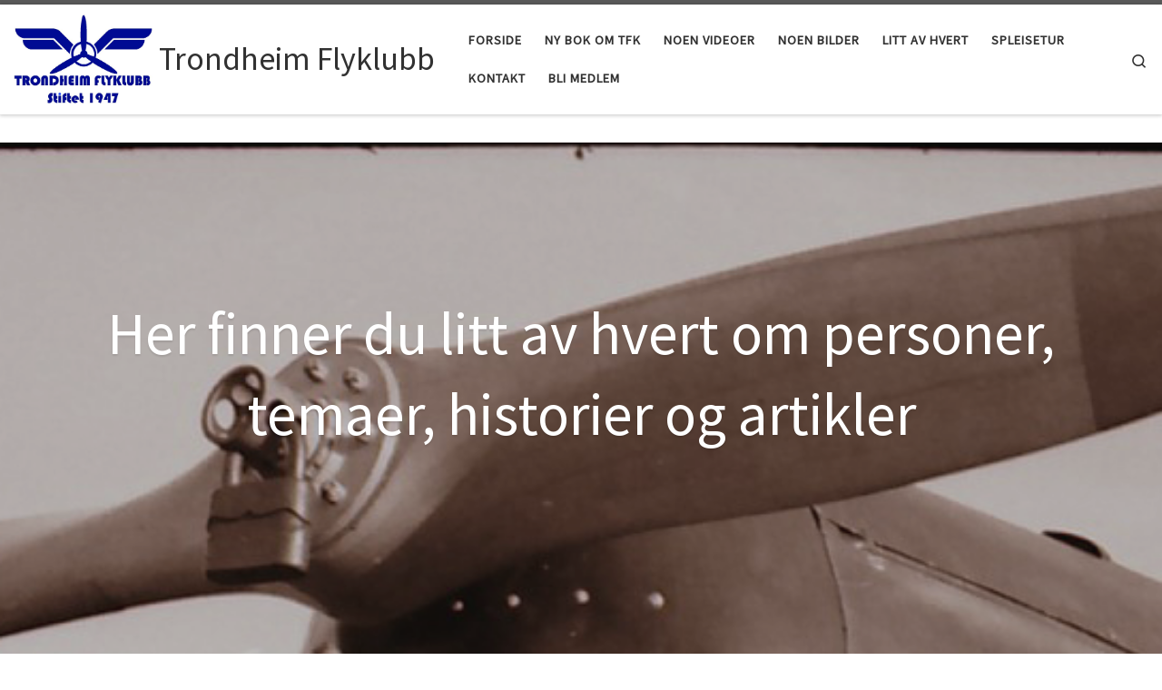

--- FILE ---
content_type: text/html; charset=UTF-8
request_url: http://www.trondheimflyklubb.no/?page_id=689
body_size: 23555
content:
<!DOCTYPE html>
<!--[if IE 7]>
<html class="ie ie7" lang="nb-NO">
<![endif]-->
<!--[if IE 8]>
<html class="ie ie8" lang="nb-NO">
<![endif]-->
<!--[if !(IE 7) | !(IE 8)  ]><!-->
<html lang="nb-NO" class="no-js">
<!--<![endif]-->
  <head>
  <meta charset="UTF-8" />
  <meta http-equiv="X-UA-Compatible" content="IE=EDGE" />
  <meta name="viewport" content="width=device-width, initial-scale=1.0" />
  <link rel="profile"  href="https://gmpg.org/xfn/11" />
  <link rel="pingback" href="http://www.trondheimflyklubb.no/xmlrpc.php" />
<script>(function(html){html.className = html.className.replace(/\bno-js\b/,'js')})(document.documentElement);</script>
<title>Litt av hvert &#8211; Trondheim Flyklubb</title>
<meta name='robots' content='max-image-preview:large' />
	<style>img:is([sizes="auto" i], [sizes^="auto," i]) { contain-intrinsic-size: 3000px 1500px }</style>
	<link rel='dns-prefetch' href='//static.addtoany.com' />
<link rel="alternate" type="application/rss+xml" title="Trondheim Flyklubb &raquo; strøm" href="http://www.trondheimflyklubb.no/?feed=rss2" />
<link rel="alternate" type="application/rss+xml" title="Trondheim Flyklubb &raquo; kommentarstrøm" href="http://www.trondheimflyklubb.no/?feed=comments-rss2" />
<script>
window._wpemojiSettings = {"baseUrl":"https:\/\/s.w.org\/images\/core\/emoji\/16.0.1\/72x72\/","ext":".png","svgUrl":"https:\/\/s.w.org\/images\/core\/emoji\/16.0.1\/svg\/","svgExt":".svg","source":{"concatemoji":"http:\/\/www.trondheimflyklubb.no\/wp-includes\/js\/wp-emoji-release.min.js?ver=6.8.3"}};
/*! This file is auto-generated */
!function(s,n){var o,i,e;function c(e){try{var t={supportTests:e,timestamp:(new Date).valueOf()};sessionStorage.setItem(o,JSON.stringify(t))}catch(e){}}function p(e,t,n){e.clearRect(0,0,e.canvas.width,e.canvas.height),e.fillText(t,0,0);var t=new Uint32Array(e.getImageData(0,0,e.canvas.width,e.canvas.height).data),a=(e.clearRect(0,0,e.canvas.width,e.canvas.height),e.fillText(n,0,0),new Uint32Array(e.getImageData(0,0,e.canvas.width,e.canvas.height).data));return t.every(function(e,t){return e===a[t]})}function u(e,t){e.clearRect(0,0,e.canvas.width,e.canvas.height),e.fillText(t,0,0);for(var n=e.getImageData(16,16,1,1),a=0;a<n.data.length;a++)if(0!==n.data[a])return!1;return!0}function f(e,t,n,a){switch(t){case"flag":return n(e,"\ud83c\udff3\ufe0f\u200d\u26a7\ufe0f","\ud83c\udff3\ufe0f\u200b\u26a7\ufe0f")?!1:!n(e,"\ud83c\udde8\ud83c\uddf6","\ud83c\udde8\u200b\ud83c\uddf6")&&!n(e,"\ud83c\udff4\udb40\udc67\udb40\udc62\udb40\udc65\udb40\udc6e\udb40\udc67\udb40\udc7f","\ud83c\udff4\u200b\udb40\udc67\u200b\udb40\udc62\u200b\udb40\udc65\u200b\udb40\udc6e\u200b\udb40\udc67\u200b\udb40\udc7f");case"emoji":return!a(e,"\ud83e\udedf")}return!1}function g(e,t,n,a){var r="undefined"!=typeof WorkerGlobalScope&&self instanceof WorkerGlobalScope?new OffscreenCanvas(300,150):s.createElement("canvas"),o=r.getContext("2d",{willReadFrequently:!0}),i=(o.textBaseline="top",o.font="600 32px Arial",{});return e.forEach(function(e){i[e]=t(o,e,n,a)}),i}function t(e){var t=s.createElement("script");t.src=e,t.defer=!0,s.head.appendChild(t)}"undefined"!=typeof Promise&&(o="wpEmojiSettingsSupports",i=["flag","emoji"],n.supports={everything:!0,everythingExceptFlag:!0},e=new Promise(function(e){s.addEventListener("DOMContentLoaded",e,{once:!0})}),new Promise(function(t){var n=function(){try{var e=JSON.parse(sessionStorage.getItem(o));if("object"==typeof e&&"number"==typeof e.timestamp&&(new Date).valueOf()<e.timestamp+604800&&"object"==typeof e.supportTests)return e.supportTests}catch(e){}return null}();if(!n){if("undefined"!=typeof Worker&&"undefined"!=typeof OffscreenCanvas&&"undefined"!=typeof URL&&URL.createObjectURL&&"undefined"!=typeof Blob)try{var e="postMessage("+g.toString()+"("+[JSON.stringify(i),f.toString(),p.toString(),u.toString()].join(",")+"));",a=new Blob([e],{type:"text/javascript"}),r=new Worker(URL.createObjectURL(a),{name:"wpTestEmojiSupports"});return void(r.onmessage=function(e){c(n=e.data),r.terminate(),t(n)})}catch(e){}c(n=g(i,f,p,u))}t(n)}).then(function(e){for(var t in e)n.supports[t]=e[t],n.supports.everything=n.supports.everything&&n.supports[t],"flag"!==t&&(n.supports.everythingExceptFlag=n.supports.everythingExceptFlag&&n.supports[t]);n.supports.everythingExceptFlag=n.supports.everythingExceptFlag&&!n.supports.flag,n.DOMReady=!1,n.readyCallback=function(){n.DOMReady=!0}}).then(function(){return e}).then(function(){var e;n.supports.everything||(n.readyCallback(),(e=n.source||{}).concatemoji?t(e.concatemoji):e.wpemoji&&e.twemoji&&(t(e.twemoji),t(e.wpemoji)))}))}((window,document),window._wpemojiSettings);
</script>
<style id='wp-emoji-styles-inline-css'>

	img.wp-smiley, img.emoji {
		display: inline !important;
		border: none !important;
		box-shadow: none !important;
		height: 1em !important;
		width: 1em !important;
		margin: 0 0.07em !important;
		vertical-align: -0.1em !important;
		background: none !important;
		padding: 0 !important;
	}
</style>
<link rel='stylesheet' id='wp-block-library-css' href='http://www.trondheimflyklubb.no/wp-includes/css/dist/block-library/style.min.css?ver=6.8.3' media='all' />
<style id='classic-theme-styles-inline-css'>
/*! This file is auto-generated */
.wp-block-button__link{color:#fff;background-color:#32373c;border-radius:9999px;box-shadow:none;text-decoration:none;padding:calc(.667em + 2px) calc(1.333em + 2px);font-size:1.125em}.wp-block-file__button{background:#32373c;color:#fff;text-decoration:none}
</style>
<link rel='stylesheet' id='edsanimate-block-style-css' href='http://www.trondheimflyklubb.no/wp-content/plugins/animate-it/assets/css/block-style.css?ver=1763568413' media='all' />
<style id='filebird-block-filebird-gallery-style-inline-css'>
ul.filebird-block-filebird-gallery{margin:auto!important;padding:0!important;width:100%}ul.filebird-block-filebird-gallery.layout-grid{display:grid;grid-gap:20px;align-items:stretch;grid-template-columns:repeat(var(--columns),1fr);justify-items:stretch}ul.filebird-block-filebird-gallery.layout-grid li img{border:1px solid #ccc;box-shadow:2px 2px 6px 0 rgba(0,0,0,.3);height:100%;max-width:100%;-o-object-fit:cover;object-fit:cover;width:100%}ul.filebird-block-filebird-gallery.layout-masonry{-moz-column-count:var(--columns);-moz-column-gap:var(--space);column-gap:var(--space);-moz-column-width:var(--min-width);columns:var(--min-width) var(--columns);display:block;overflow:auto}ul.filebird-block-filebird-gallery.layout-masonry li{margin-bottom:var(--space)}ul.filebird-block-filebird-gallery li{list-style:none}ul.filebird-block-filebird-gallery li figure{height:100%;margin:0;padding:0;position:relative;width:100%}ul.filebird-block-filebird-gallery li figure figcaption{background:linear-gradient(0deg,rgba(0,0,0,.7),rgba(0,0,0,.3) 70%,transparent);bottom:0;box-sizing:border-box;color:#fff;font-size:.8em;margin:0;max-height:100%;overflow:auto;padding:3em .77em .7em;position:absolute;text-align:center;width:100%;z-index:2}ul.filebird-block-filebird-gallery li figure figcaption a{color:inherit}

</style>
<style id='global-styles-inline-css'>
:root{--wp--preset--aspect-ratio--square: 1;--wp--preset--aspect-ratio--4-3: 4/3;--wp--preset--aspect-ratio--3-4: 3/4;--wp--preset--aspect-ratio--3-2: 3/2;--wp--preset--aspect-ratio--2-3: 2/3;--wp--preset--aspect-ratio--16-9: 16/9;--wp--preset--aspect-ratio--9-16: 9/16;--wp--preset--color--black: #000000;--wp--preset--color--cyan-bluish-gray: #abb8c3;--wp--preset--color--white: #ffffff;--wp--preset--color--pale-pink: #f78da7;--wp--preset--color--vivid-red: #cf2e2e;--wp--preset--color--luminous-vivid-orange: #ff6900;--wp--preset--color--luminous-vivid-amber: #fcb900;--wp--preset--color--light-green-cyan: #7bdcb5;--wp--preset--color--vivid-green-cyan: #00d084;--wp--preset--color--pale-cyan-blue: #8ed1fc;--wp--preset--color--vivid-cyan-blue: #0693e3;--wp--preset--color--vivid-purple: #9b51e0;--wp--preset--gradient--vivid-cyan-blue-to-vivid-purple: linear-gradient(135deg,rgba(6,147,227,1) 0%,rgb(155,81,224) 100%);--wp--preset--gradient--light-green-cyan-to-vivid-green-cyan: linear-gradient(135deg,rgb(122,220,180) 0%,rgb(0,208,130) 100%);--wp--preset--gradient--luminous-vivid-amber-to-luminous-vivid-orange: linear-gradient(135deg,rgba(252,185,0,1) 0%,rgba(255,105,0,1) 100%);--wp--preset--gradient--luminous-vivid-orange-to-vivid-red: linear-gradient(135deg,rgba(255,105,0,1) 0%,rgb(207,46,46) 100%);--wp--preset--gradient--very-light-gray-to-cyan-bluish-gray: linear-gradient(135deg,rgb(238,238,238) 0%,rgb(169,184,195) 100%);--wp--preset--gradient--cool-to-warm-spectrum: linear-gradient(135deg,rgb(74,234,220) 0%,rgb(151,120,209) 20%,rgb(207,42,186) 40%,rgb(238,44,130) 60%,rgb(251,105,98) 80%,rgb(254,248,76) 100%);--wp--preset--gradient--blush-light-purple: linear-gradient(135deg,rgb(255,206,236) 0%,rgb(152,150,240) 100%);--wp--preset--gradient--blush-bordeaux: linear-gradient(135deg,rgb(254,205,165) 0%,rgb(254,45,45) 50%,rgb(107,0,62) 100%);--wp--preset--gradient--luminous-dusk: linear-gradient(135deg,rgb(255,203,112) 0%,rgb(199,81,192) 50%,rgb(65,88,208) 100%);--wp--preset--gradient--pale-ocean: linear-gradient(135deg,rgb(255,245,203) 0%,rgb(182,227,212) 50%,rgb(51,167,181) 100%);--wp--preset--gradient--electric-grass: linear-gradient(135deg,rgb(202,248,128) 0%,rgb(113,206,126) 100%);--wp--preset--gradient--midnight: linear-gradient(135deg,rgb(2,3,129) 0%,rgb(40,116,252) 100%);--wp--preset--font-size--small: 13px;--wp--preset--font-size--medium: 20px;--wp--preset--font-size--large: 36px;--wp--preset--font-size--x-large: 42px;--wp--preset--spacing--20: 0.44rem;--wp--preset--spacing--30: 0.67rem;--wp--preset--spacing--40: 1rem;--wp--preset--spacing--50: 1.5rem;--wp--preset--spacing--60: 2.25rem;--wp--preset--spacing--70: 3.38rem;--wp--preset--spacing--80: 5.06rem;--wp--preset--shadow--natural: 6px 6px 9px rgba(0, 0, 0, 0.2);--wp--preset--shadow--deep: 12px 12px 50px rgba(0, 0, 0, 0.4);--wp--preset--shadow--sharp: 6px 6px 0px rgba(0, 0, 0, 0.2);--wp--preset--shadow--outlined: 6px 6px 0px -3px rgba(255, 255, 255, 1), 6px 6px rgba(0, 0, 0, 1);--wp--preset--shadow--crisp: 6px 6px 0px rgba(0, 0, 0, 1);}:where(.is-layout-flex){gap: 0.5em;}:where(.is-layout-grid){gap: 0.5em;}body .is-layout-flex{display: flex;}.is-layout-flex{flex-wrap: wrap;align-items: center;}.is-layout-flex > :is(*, div){margin: 0;}body .is-layout-grid{display: grid;}.is-layout-grid > :is(*, div){margin: 0;}:where(.wp-block-columns.is-layout-flex){gap: 2em;}:where(.wp-block-columns.is-layout-grid){gap: 2em;}:where(.wp-block-post-template.is-layout-flex){gap: 1.25em;}:where(.wp-block-post-template.is-layout-grid){gap: 1.25em;}.has-black-color{color: var(--wp--preset--color--black) !important;}.has-cyan-bluish-gray-color{color: var(--wp--preset--color--cyan-bluish-gray) !important;}.has-white-color{color: var(--wp--preset--color--white) !important;}.has-pale-pink-color{color: var(--wp--preset--color--pale-pink) !important;}.has-vivid-red-color{color: var(--wp--preset--color--vivid-red) !important;}.has-luminous-vivid-orange-color{color: var(--wp--preset--color--luminous-vivid-orange) !important;}.has-luminous-vivid-amber-color{color: var(--wp--preset--color--luminous-vivid-amber) !important;}.has-light-green-cyan-color{color: var(--wp--preset--color--light-green-cyan) !important;}.has-vivid-green-cyan-color{color: var(--wp--preset--color--vivid-green-cyan) !important;}.has-pale-cyan-blue-color{color: var(--wp--preset--color--pale-cyan-blue) !important;}.has-vivid-cyan-blue-color{color: var(--wp--preset--color--vivid-cyan-blue) !important;}.has-vivid-purple-color{color: var(--wp--preset--color--vivid-purple) !important;}.has-black-background-color{background-color: var(--wp--preset--color--black) !important;}.has-cyan-bluish-gray-background-color{background-color: var(--wp--preset--color--cyan-bluish-gray) !important;}.has-white-background-color{background-color: var(--wp--preset--color--white) !important;}.has-pale-pink-background-color{background-color: var(--wp--preset--color--pale-pink) !important;}.has-vivid-red-background-color{background-color: var(--wp--preset--color--vivid-red) !important;}.has-luminous-vivid-orange-background-color{background-color: var(--wp--preset--color--luminous-vivid-orange) !important;}.has-luminous-vivid-amber-background-color{background-color: var(--wp--preset--color--luminous-vivid-amber) !important;}.has-light-green-cyan-background-color{background-color: var(--wp--preset--color--light-green-cyan) !important;}.has-vivid-green-cyan-background-color{background-color: var(--wp--preset--color--vivid-green-cyan) !important;}.has-pale-cyan-blue-background-color{background-color: var(--wp--preset--color--pale-cyan-blue) !important;}.has-vivid-cyan-blue-background-color{background-color: var(--wp--preset--color--vivid-cyan-blue) !important;}.has-vivid-purple-background-color{background-color: var(--wp--preset--color--vivid-purple) !important;}.has-black-border-color{border-color: var(--wp--preset--color--black) !important;}.has-cyan-bluish-gray-border-color{border-color: var(--wp--preset--color--cyan-bluish-gray) !important;}.has-white-border-color{border-color: var(--wp--preset--color--white) !important;}.has-pale-pink-border-color{border-color: var(--wp--preset--color--pale-pink) !important;}.has-vivid-red-border-color{border-color: var(--wp--preset--color--vivid-red) !important;}.has-luminous-vivid-orange-border-color{border-color: var(--wp--preset--color--luminous-vivid-orange) !important;}.has-luminous-vivid-amber-border-color{border-color: var(--wp--preset--color--luminous-vivid-amber) !important;}.has-light-green-cyan-border-color{border-color: var(--wp--preset--color--light-green-cyan) !important;}.has-vivid-green-cyan-border-color{border-color: var(--wp--preset--color--vivid-green-cyan) !important;}.has-pale-cyan-blue-border-color{border-color: var(--wp--preset--color--pale-cyan-blue) !important;}.has-vivid-cyan-blue-border-color{border-color: var(--wp--preset--color--vivid-cyan-blue) !important;}.has-vivid-purple-border-color{border-color: var(--wp--preset--color--vivid-purple) !important;}.has-vivid-cyan-blue-to-vivid-purple-gradient-background{background: var(--wp--preset--gradient--vivid-cyan-blue-to-vivid-purple) !important;}.has-light-green-cyan-to-vivid-green-cyan-gradient-background{background: var(--wp--preset--gradient--light-green-cyan-to-vivid-green-cyan) !important;}.has-luminous-vivid-amber-to-luminous-vivid-orange-gradient-background{background: var(--wp--preset--gradient--luminous-vivid-amber-to-luminous-vivid-orange) !important;}.has-luminous-vivid-orange-to-vivid-red-gradient-background{background: var(--wp--preset--gradient--luminous-vivid-orange-to-vivid-red) !important;}.has-very-light-gray-to-cyan-bluish-gray-gradient-background{background: var(--wp--preset--gradient--very-light-gray-to-cyan-bluish-gray) !important;}.has-cool-to-warm-spectrum-gradient-background{background: var(--wp--preset--gradient--cool-to-warm-spectrum) !important;}.has-blush-light-purple-gradient-background{background: var(--wp--preset--gradient--blush-light-purple) !important;}.has-blush-bordeaux-gradient-background{background: var(--wp--preset--gradient--blush-bordeaux) !important;}.has-luminous-dusk-gradient-background{background: var(--wp--preset--gradient--luminous-dusk) !important;}.has-pale-ocean-gradient-background{background: var(--wp--preset--gradient--pale-ocean) !important;}.has-electric-grass-gradient-background{background: var(--wp--preset--gradient--electric-grass) !important;}.has-midnight-gradient-background{background: var(--wp--preset--gradient--midnight) !important;}.has-small-font-size{font-size: var(--wp--preset--font-size--small) !important;}.has-medium-font-size{font-size: var(--wp--preset--font-size--medium) !important;}.has-large-font-size{font-size: var(--wp--preset--font-size--large) !important;}.has-x-large-font-size{font-size: var(--wp--preset--font-size--x-large) !important;}
:where(.wp-block-post-template.is-layout-flex){gap: 1.25em;}:where(.wp-block-post-template.is-layout-grid){gap: 1.25em;}
:where(.wp-block-columns.is-layout-flex){gap: 2em;}:where(.wp-block-columns.is-layout-grid){gap: 2em;}
:root :where(.wp-block-pullquote){font-size: 1.5em;line-height: 1.6;}
</style>
<link rel='stylesheet' id='edsanimate-animo-css-css' href='http://www.trondheimflyklubb.no/wp-content/plugins/animate-it/assets/css/animate-animo.css?ver=6.8.3' media='all' />
<link rel='stylesheet' id='contact-form-7-css' href='http://www.trondheimflyklubb.no/wp-content/plugins/contact-form-7/includes/css/styles.css?ver=6.0.6' media='all' />
<link rel='stylesheet' id='sek-base-light-css' href='http://www.trondheimflyklubb.no/wp-content/plugins/nimble-builder/assets/front/css/sek-base-light.min.css?ver=3.3.8' media='all' />
<link rel='stylesheet' id='responsive-lightbox-swipebox-css' href='http://www.trondheimflyklubb.no/wp-content/plugins/responsive-lightbox/assets/swipebox/swipebox.min.css?ver=1.5.2' media='all' />
<link rel='stylesheet' id='siteorigin-panels-front-css' href='http://www.trondheimflyklubb.no/wp-content/plugins/siteorigin-panels/css/front-flex.min.css?ver=2.33.5' media='all' />
<link rel='stylesheet' id='sow-headline-default-b0caee91c35d-689-css' href='http://www.trondheimflyklubb.no/wp-content/uploads/siteorigin-widgets/sow-headline-default-b0caee91c35d-689.css?ver=6.8.3' media='all' />
<link rel='stylesheet' id='customizr-main-css' href='http://www.trondheimflyklubb.no/wp-content/themes/customizr/assets/front/css/style.min.css?ver=4.4.24' media='all' />
<style id='customizr-main-inline-css'>

.tc-header.border-top { border-top-width: 5px; border-top-style: solid }
#czr-push-footer { display: none; visibility: hidden; }
        .czr-sticky-footer #czr-push-footer.sticky-footer-enabled { display: block; }
        
</style>
<link rel='stylesheet' id='addtoany-css' href='http://www.trondheimflyklubb.no/wp-content/plugins/add-to-any/addtoany.min.css?ver=1.16' media='all' />
<link rel='stylesheet' id='__EPYT__style-css' href='http://www.trondheimflyklubb.no/wp-content/plugins/youtube-embed-plus/styles/ytprefs.min.css?ver=14.2.4' media='all' />
<style id='__EPYT__style-inline-css'>

                .epyt-gallery-thumb {
                        width: 33.333%;
                }
                
</style>
<!--n2css--><!--n2js--><script id="nb-js-app-js-extra">
var sekFrontLocalized = {"isDevMode":"","isCustomizing":"","frontNonce":{"id":"SEKFrontNonce","handle":"5d541bd333"},"skope_id":"skp__post_page_689","recaptcha_public_key":"","lazyload_enabled":"1","video_bg_lazyload_enabled":"1","load_front_assets_on_dynamically":"","assetVersion":"3.3.8","frontAssetsPath":"http:\/\/www.trondheimflyklubb.no\/wp-content\/plugins\/nimble-builder\/assets\/front\/","contextuallyActiveModules":[],"fontAwesomeAlreadyEnqueued":"","partialFrontScripts":{"slider-module":"nb-needs-swiper","menu-module":"nb-needs-menu-js","front-parallax":"nb-needs-parallax","accordion-module":"nb-needs-accordion"}};
</script>
<script id="nb-js-app-js-after">
window.nb_={},function(e,t){if(window.nb_={isArray:function(e){return Array.isArray(e)||"[object Array]"===toString.call(e)},inArray:function(e,t){return!(!nb_.isArray(e)||nb_.isUndefined(t))&&e.indexOf(t)>-1},isUndefined:function(e){return void 0===e},isObject:function(e){var t=typeof e;return"function"===t||"object"===t&&!!e},errorLog:function(){nb_.isUndefined(console)||"function"!=typeof window.console.log||console.log.apply(console,arguments)},hasPreloadSupport:function(e){var t=document.createElement("link").relList;return!(!t||!t.supports)&&t.supports("preload")},listenTo:function(e,t){nb_.eventsListenedTo.push(e);var n={"nb-jquery-loaded":function(){return"undefined"!=typeof jQuery},"nb-app-ready":function(){return void 0!==window.nb_&&nb_.wasListenedTo("nb-jquery-loaded")},"nb-swipebox-parsed":function(){return"undefined"!=typeof jQuery&&void 0!==jQuery.fn.swipebox},"nb-main-swiper-parsed":function(){return void 0!==window.Swiper}},o=function(o){nb_.isUndefined(n[e])||!1!==n[e]()?t():nb_.errorLog("Nimble error => an event callback could not be fired because conditions not met => ",e,nb_.eventsListenedTo,t)};"function"==typeof t?nb_.wasEmitted(e)?o():document.addEventListener(e,o):nb_.errorLog("Nimble error => listenTo func param is not a function for event => ",e)},eventsEmitted:[],eventsListenedTo:[],emit:function(e,t){if(!(nb_.isUndefined(t)||t.fire_once)||!nb_.wasEmitted(e)){var n=document.createEvent("Event");n.initEvent(e,!0,!0),document.dispatchEvent(n),nb_.eventsEmitted.push(e)}},wasListenedTo:function(e){return"string"==typeof e&&nb_.inArray(nb_.eventsListenedTo,e)},wasEmitted:function(e){return"string"==typeof e&&nb_.inArray(nb_.eventsEmitted,e)},isInScreen:function(e){if(!nb_.isObject(e))return!1;var t=e.getBoundingClientRect(),n=Math.max(document.documentElement.clientHeight,window.innerHeight);return!(t.bottom<0||t.top-n>=0)},isCustomizing:function(){return!1},isLazyLoadEnabled:function(){return!nb_.isCustomizing()&&!1},preloadOrDeferAsset:function(e){if(e=e||{},nb_.preloadedAssets=nb_.preloadedAssets||[],!nb_.inArray(nb_.preloadedAssets,e.id)){var t,n=document.getElementsByTagName("head")[0],o=function(){if("style"===e.as)this.setAttribute("rel","stylesheet"),this.setAttribute("type","text/css"),this.setAttribute("media","all");else{var t=document.createElement("script");t.setAttribute("src",e.href),t.setAttribute("id",e.id),"script"===e.as&&t.setAttribute("defer","defer"),n.appendChild(t),i.call(this)}e.eventOnLoad&&nb_.emit(e.eventOnLoad)},i=function(){if(this&&this.parentNode&&this.parentNode.contains(this))try{this.parentNode.removeChild(this)}catch(e){nb_.errorLog("NB error when removing a script el",el)}};("font"!==e.as||nb_.hasPreloadSupport())&&(t=document.createElement("link"),"script"===e.as?e.onEvent?nb_.listenTo(e.onEvent,function(){o.call(t)}):o.call(t):(t.setAttribute("href",e.href),"style"===e.as?t.setAttribute("rel",nb_.hasPreloadSupport()?"preload":"stylesheet"):"font"===e.as&&nb_.hasPreloadSupport()&&t.setAttribute("rel","preload"),t.setAttribute("id",e.id),t.setAttribute("as",e.as),"font"===e.as&&(t.setAttribute("type",e.type),t.setAttribute("crossorigin","anonymous")),t.onload=function(){this.onload=null,"font"!==e.as?e.onEvent?nb_.listenTo(e.onEvent,function(){o.call(t)}):o.call(t):e.eventOnLoad&&nb_.emit(e.eventOnLoad)},t.onerror=function(t){nb_.errorLog("Nimble preloadOrDeferAsset error",t,e)}),n.appendChild(t),nb_.preloadedAssets.push(e.id),i.call(e.scriptEl))}},mayBeRevealBG:function(){this.getAttribute("data-sek-src")&&(this.setAttribute("style",'background-image:url("'+this.getAttribute("data-sek-src")+'")'),this.className+=" sek-lazy-loaded",this.querySelectorAll(".sek-css-loader").forEach(function(e){nb_.isObject(e)&&e.parentNode.removeChild(e)}))}},window.NodeList&&!NodeList.prototype.forEach&&(NodeList.prototype.forEach=function(e,t){t=t||window;for(var n=0;n<this.length;n++)e.call(t,this[n],n,this)}),nb_.listenTo("nb-docready",function(){var e=document.querySelectorAll("div.sek-has-bg");!nb_.isObject(e)||e.length<1||e.forEach(function(e){nb_.isObject(e)&&(window.sekFrontLocalized&&window.sekFrontLocalized.lazyload_enabled?nb_.isInScreen(e)&&nb_.mayBeRevealBG.call(e):nb_.mayBeRevealBG.call(e))})}),"complete"===document.readyState||"loading"!==document.readyState&&!document.documentElement.doScroll)nb_.emit("nb-docready");else{var n=function(){nb_.wasEmitted("nb-docready")||nb_.emit("nb-docready")};document.addEventListener("DOMContentLoaded",n),window.addEventListener("load",n)}}(window,document),function(){var e=function(){var e="nb-jquery-loaded";nb_.wasEmitted(e)||nb_.emit(e)},t=function(n){n=n||0,void 0!==window.jQuery?e():n<30?setTimeout(function(){t(++n)},200):window.console&&window.console.log&&console.log("Nimble Builder problem : jQuery.js was not detected on your website")},n=document.getElementById("nb-jquery");n&&n.addEventListener("load",function(){e()}),t()}(),window,document,nb_.listenTo("nb-jquery-loaded",function(){sekFrontLocalized.load_front_assets_on_dynamically&&(nb_.scriptsLoadingStatus={},nb_.ajaxLoadScript=function(e){jQuery(function(t){e=t.extend({path:"",complete:"",loadcheck:!1},e),nb_.scriptsLoadingStatus[e.path]&&"pending"===nb_.scriptsLoadingStatus[e.path].state()||(nb_.scriptsLoadingStatus[e.path]=nb_.scriptsLoadingStatus[e.path]||t.Deferred(),jQuery.ajax({url:sekFrontLocalized.frontAssetsPath+e.path+"?"+sekFrontLocalized.assetVersion,cache:!0,dataType:"script"}).done(function(){"function"!=typeof e.loadcheck||e.loadcheck()?"function"==typeof e.complete&&e.complete():nb_.errorLog("ajaxLoadScript success but loadcheck failed for => "+e.path)}).fail(function(){nb_.errorLog("ajaxLoadScript failed for => "+e.path)}))})})}),nb_.listenTo("nb-jquery-loaded",function(){jQuery(function(e){sekFrontLocalized.load_front_assets_on_dynamically&&(nb_.ajaxLoadScript({path:sekFrontLocalized.isDevMode?"js/ccat-nimble-front.js":"js/ccat-nimble-front.min.js"}),e.each(sekFrontLocalized.partialFrontScripts,function(e,t){nb_.listenTo(t,function(){nb_.ajaxLoadScript({path:sekFrontLocalized.isDevMode?"js/partials/"+e+".js":"js/partials/"+e+".min.js"})})}))})});
</script>
<script src="http://www.trondheimflyklubb.no/wp-includes/js/tinymce/tinymce.min.js?ver=49110-20250317" id="wp-tinymce-root-js"></script>
<script src="http://www.trondheimflyklubb.no/wp-includes/js/tinymce/plugins/compat3x/plugin.min.js?ver=49110-20250317" id="wp-tinymce-js"></script>
<script id="nb-jquery" src="http://www.trondheimflyklubb.no/wp-includes/js/jquery/jquery.min.js?ver=3.7.1" id="jquery-core-js"></script>
<script src="http://www.trondheimflyklubb.no/wp-includes/js/jquery/jquery-migrate.min.js?ver=3.4.1" id="jquery-migrate-js"></script>
<script id="addtoany-core-js-before">
window.a2a_config=window.a2a_config||{};a2a_config.callbacks=[];a2a_config.overlays=[];a2a_config.templates={};a2a_localize = {
	Share: "Share",
	Save: "Save",
	Subscribe: "Subscribe",
	Email: "Email",
	Bookmark: "Bookmark",
	ShowAll: "Show all",
	ShowLess: "Show less",
	FindServices: "Find service(s)",
	FindAnyServiceToAddTo: "Instantly find any service to add to",
	PoweredBy: "Powered by",
	ShareViaEmail: "Share via email",
	SubscribeViaEmail: "Subscribe via email",
	BookmarkInYourBrowser: "Bookmark in your browser",
	BookmarkInstructions: "Press Ctrl+D or \u2318+D to bookmark this page",
	AddToYourFavorites: "Add to your favorites",
	SendFromWebOrProgram: "Send from any email address or email program",
	EmailProgram: "Email program",
	More: "More&#8230;",
	ThanksForSharing: "Thanks for sharing!",
	ThanksForFollowing: "Thanks for following!"
};

a2a_config.icon_color="#1e73be,#ffffff";
</script>
<script defer src="https://static.addtoany.com/menu/page.js" id="addtoany-core-js"></script>
<script defer src="http://www.trondheimflyklubb.no/wp-content/plugins/add-to-any/addtoany.min.js?ver=1.1" id="addtoany-jquery-js"></script>
<script id="3d-flip-book-client-locale-loader-js-extra">
var FB3D_CLIENT_LOCALE = {"ajaxurl":"http:\/\/www.trondheimflyklubb.no\/wp-admin\/admin-ajax.php","dictionary":{"Table of contents":"Table of contents","Close":"Close","Bookmarks":"Bookmarks","Thumbnails":"Thumbnails","Search":"Search","Share":"Share","Facebook":"Facebook","Twitter":"Twitter","Email":"Email","Play":"Play","Previous page":"Previous page","Next page":"Next page","Zoom in":"Zoom in","Zoom out":"Zoom out","Fit view":"Fit view","Auto play":"Auto play","Full screen":"Full screen","More":"More","Smart pan":"Smart pan","Single page":"Single page","Sounds":"Sounds","Stats":"Stats","Print":"Print","Download":"Download","Goto first page":"Goto first page","Goto last page":"Goto last page"},"images":"http:\/\/www.trondheimflyklubb.no\/wp-content\/plugins\/interactive-3d-flipbook-powered-physics-engine\/assets\/images\/","jsData":{"urls":[],"posts":{"ids_mis":[],"ids":[]},"pages":[],"firstPages":[],"bookCtrlProps":[],"bookTemplates":[]},"key":"3d-flip-book","pdfJS":{"pdfJsLib":"http:\/\/www.trondheimflyklubb.no\/wp-content\/plugins\/interactive-3d-flipbook-powered-physics-engine\/assets\/js\/pdf.min.js?ver=4.3.136","pdfJsWorker":"http:\/\/www.trondheimflyklubb.no\/wp-content\/plugins\/interactive-3d-flipbook-powered-physics-engine\/assets\/js\/pdf.worker.js?ver=4.3.136","stablePdfJsLib":"http:\/\/www.trondheimflyklubb.no\/wp-content\/plugins\/interactive-3d-flipbook-powered-physics-engine\/assets\/js\/stable\/pdf.min.js?ver=2.5.207","stablePdfJsWorker":"http:\/\/www.trondheimflyklubb.no\/wp-content\/plugins\/interactive-3d-flipbook-powered-physics-engine\/assets\/js\/stable\/pdf.worker.js?ver=2.5.207","pdfJsCMapUrl":"http:\/\/www.trondheimflyklubb.no\/wp-content\/plugins\/interactive-3d-flipbook-powered-physics-engine\/assets\/cmaps\/"},"cacheurl":"http:\/\/www.trondheimflyklubb.no\/wp-content\/uploads\/3d-flip-book\/cache\/","pluginsurl":"http:\/\/www.trondheimflyklubb.no\/wp-content\/plugins\/","pluginurl":"http:\/\/www.trondheimflyklubb.no\/wp-content\/plugins\/interactive-3d-flipbook-powered-physics-engine\/","thumbnailSize":{"width":"150","height":"150"},"version":"1.16.17"};
</script>
<script src="http://www.trondheimflyklubb.no/wp-content/plugins/interactive-3d-flipbook-powered-physics-engine/assets/js/client-locale-loader.js?ver=1.16.17" id="3d-flip-book-client-locale-loader-js" async data-wp-strategy="async"></script>
<script src="http://www.trondheimflyklubb.no/wp-content/plugins/responsive-lightbox/assets/dompurify/purify.min.js?ver=3.3.1" id="dompurify-js"></script>
<script id="responsive-lightbox-sanitizer-js-before">
window.RLG = window.RLG || {}; window.RLG.sanitizeAllowedHosts = ["youtube.com","www.youtube.com","youtu.be","vimeo.com","player.vimeo.com"];
</script>
<script src="http://www.trondheimflyklubb.no/wp-content/plugins/responsive-lightbox/js/sanitizer.js?ver=2.6.1" id="responsive-lightbox-sanitizer-js"></script>
<script src="http://www.trondheimflyklubb.no/wp-content/plugins/responsive-lightbox/assets/swipebox/jquery.swipebox.min.js?ver=1.5.2" id="responsive-lightbox-swipebox-js"></script>
<script src="http://www.trondheimflyklubb.no/wp-includes/js/underscore.min.js?ver=1.13.7" id="underscore-js"></script>
<script src="http://www.trondheimflyklubb.no/wp-content/plugins/responsive-lightbox/assets/infinitescroll/infinite-scroll.pkgd.min.js?ver=4.0.1" id="responsive-lightbox-infinite-scroll-js"></script>
<script id="responsive-lightbox-js-before">
var rlArgs = {"script":"swipebox","selector":"lightbox","customEvents":"","activeGalleries":true,"animation":true,"hideCloseButtonOnMobile":false,"removeBarsOnMobile":false,"hideBars":true,"hideBarsDelay":5000,"videoMaxWidth":1080,"useSVG":true,"loopAtEnd":false,"woocommerce_gallery":false,"ajaxurl":"http:\/\/www.trondheimflyklubb.no\/wp-admin\/admin-ajax.php","nonce":"0a062a52e1","preview":false,"postId":689,"scriptExtension":false};
</script>
<script src="http://www.trondheimflyklubb.no/wp-content/plugins/responsive-lightbox/js/front.js?ver=2.6.1" id="responsive-lightbox-js"></script>
<script src="http://www.trondheimflyklubb.no/wp-content/themes/customizr/assets/front/js/libs/modernizr.min.js?ver=4.4.24" id="modernizr-js"></script>
<script id="tc-scripts-js-extra">
var CZRParams = {"assetsPath":"http:\/\/www.trondheimflyklubb.no\/wp-content\/themes\/customizr\/assets\/front\/","mainScriptUrl":"http:\/\/www.trondheimflyklubb.no\/wp-content\/themes\/customizr\/assets\/front\/js\/tc-scripts.min.js?4.4.24","deferFontAwesome":"1","fontAwesomeUrl":"http:\/\/www.trondheimflyklubb.no\/wp-content\/themes\/customizr\/assets\/shared\/fonts\/fa\/css\/fontawesome-all.min.css?4.4.24","_disabled":[],"centerSliderImg":"1","isLightBoxEnabled":"1","SmoothScroll":{"Enabled":true,"Options":{"touchpadSupport":false}},"isAnchorScrollEnabled":"","anchorSmoothScrollExclude":{"simple":["[class*=edd]",".carousel-control","[data-toggle=\"modal\"]","[data-toggle=\"dropdown\"]","[data-toggle=\"czr-dropdown\"]","[data-toggle=\"tooltip\"]","[data-toggle=\"popover\"]","[data-toggle=\"collapse\"]","[data-toggle=\"czr-collapse\"]","[data-toggle=\"tab\"]","[data-toggle=\"pill\"]","[data-toggle=\"czr-pill\"]","[class*=upme]","[class*=um-]"],"deep":{"classes":[],"ids":[]}},"timerOnScrollAllBrowsers":"1","centerAllImg":"1","HasComments":"","LoadModernizr":"1","stickyHeader":"","extLinksStyle":"","extLinksTargetExt":"","extLinksSkipSelectors":{"classes":["btn","button"],"ids":[]},"dropcapEnabled":"","dropcapWhere":{"post":"","page":""},"dropcapMinWords":"","dropcapSkipSelectors":{"tags":["IMG","IFRAME","H1","H2","H3","H4","H5","H6","BLOCKQUOTE","UL","OL"],"classes":["btn"],"id":[]},"imgSmartLoadEnabled":"","imgSmartLoadOpts":{"parentSelectors":["[class*=grid-container], .article-container",".__before_main_wrapper",".widget-front",".post-related-articles",".tc-singular-thumbnail-wrapper",".sek-module-inner"],"opts":{"excludeImg":[".tc-holder-img"]}},"imgSmartLoadsForSliders":"1","pluginCompats":[],"isWPMobile":"","menuStickyUserSettings":{"desktop":"stick_up","mobile":"stick_up"},"adminAjaxUrl":"http:\/\/www.trondheimflyklubb.no\/wp-admin\/admin-ajax.php","ajaxUrl":"http:\/\/www.trondheimflyklubb.no\/?czrajax=1","frontNonce":{"id":"CZRFrontNonce","handle":"235f74138f"},"isDevMode":"","isModernStyle":"1","i18n":{"Permanently dismiss":"Fjern for godt"},"frontNotifications":{"welcome":{"enabled":false,"content":"","dismissAction":"dismiss_welcome_note_front"}},"preloadGfonts":"1","googleFonts":"Source+Sans+Pro","version":"4.4.24"};
</script>
<script src="http://www.trondheimflyklubb.no/wp-content/themes/customizr/assets/front/js/tc-scripts.min.js?ver=4.4.24" id="tc-scripts-js" defer></script>
<script id="__ytprefs__-js-extra">
var _EPYT_ = {"ajaxurl":"http:\/\/www.trondheimflyklubb.no\/wp-admin\/admin-ajax.php","security":"f47a6fa24b","gallery_scrolloffset":"20","eppathtoscripts":"http:\/\/www.trondheimflyklubb.no\/wp-content\/plugins\/youtube-embed-plus\/scripts\/","eppath":"http:\/\/www.trondheimflyklubb.no\/wp-content\/plugins\/youtube-embed-plus\/","epresponsiveselector":"[\"iframe.__youtube_prefs_widget__\"]","epdovol":"1","version":"14.2.4","evselector":"iframe.__youtube_prefs__[src], iframe[src*=\"youtube.com\/embed\/\"], iframe[src*=\"youtube-nocookie.com\/embed\/\"]","ajax_compat":"","maxres_facade":"eager","ytapi_load":"light","pause_others":"","stopMobileBuffer":"1","facade_mode":"","not_live_on_channel":""};
</script>
<script src="http://www.trondheimflyklubb.no/wp-content/plugins/youtube-embed-plus/scripts/ytprefs.min.js?ver=14.2.4" id="__ytprefs__-js"></script>
<link rel="https://api.w.org/" href="http://www.trondheimflyklubb.no/index.php?rest_route=/" /><link rel="alternate" title="JSON" type="application/json" href="http://www.trondheimflyklubb.no/index.php?rest_route=/wp/v2/pages/689" /><link rel="EditURI" type="application/rsd+xml" title="RSD" href="http://www.trondheimflyklubb.no/xmlrpc.php?rsd" />
<meta name="generator" content="WordPress 6.8.3" />
<link rel="canonical" href="http://www.trondheimflyklubb.no/?page_id=689" />
<link rel='shortlink' href='http://www.trondheimflyklubb.no/?p=689' />
<link rel="alternate" title="oEmbed (JSON)" type="application/json+oembed" href="http://www.trondheimflyklubb.no/index.php?rest_route=%2Foembed%2F1.0%2Fembed&#038;url=http%3A%2F%2Fwww.trondheimflyklubb.no%2F%3Fpage_id%3D689" />
<link rel="alternate" title="oEmbed (XML)" type="text/xml+oembed" href="http://www.trondheimflyklubb.no/index.php?rest_route=%2Foembed%2F1.0%2Fembed&#038;url=http%3A%2F%2Fwww.trondheimflyklubb.no%2F%3Fpage_id%3D689&#038;format=xml" />
              <link rel="preload" as="font" type="font/woff2" href="http://www.trondheimflyklubb.no/wp-content/themes/customizr/assets/shared/fonts/customizr/customizr.woff2?128396981" crossorigin="anonymous"/>
            <style media="all" id="siteorigin-panels-layouts-head">/* Layout 689 */ #pgc-689-0-0 { width:100%;width:calc(100% - ( 0 * 30px ) ) } #pg-689-0 , #pl-689 .so-panel:last-of-type { margin-bottom:0px } #pgc-689-1-0 , #pgc-689-1-1 , #pgc-689-1-2 , #pgc-689-1-3 , #pgc-689-1-4 , #pgc-689-2-0 , #pgc-689-2-1 , #pgc-689-2-2 , #pgc-689-2-3 , #pgc-689-2-4 , #pgc-689-3-0 , #pgc-689-3-1 , #pgc-689-3-2 , #pgc-689-3-3 , #pgc-689-3-4 { width:20%;width:calc(20% - ( 0.8 * 30px ) ) } #pg-689-1 , #pg-689-2 , #pl-689 .so-panel { margin-bottom:30px } #pg-689-0.panel-has-style > .panel-row-style, #pg-689-0.panel-no-style , #pg-689-1.panel-has-style > .panel-row-style, #pg-689-1.panel-no-style , #pg-689-2.panel-has-style > .panel-row-style, #pg-689-2.panel-no-style , #pg-689-3.panel-has-style > .panel-row-style, #pg-689-3.panel-no-style { -webkit-align-items:flex-start;align-items:flex-start } @media (max-width:780px){ #pg-689-0.panel-no-style, #pg-689-0.panel-has-style > .panel-row-style, #pg-689-0 , #pg-689-1.panel-no-style, #pg-689-1.panel-has-style > .panel-row-style, #pg-689-1 , #pg-689-2.panel-no-style, #pg-689-2.panel-has-style > .panel-row-style, #pg-689-2 , #pg-689-3.panel-no-style, #pg-689-3.panel-has-style > .panel-row-style, #pg-689-3 { -webkit-flex-direction:column;-ms-flex-direction:column;flex-direction:column } #pg-689-0 > .panel-grid-cell , #pg-689-0 > .panel-row-style > .panel-grid-cell , #pg-689-1 > .panel-grid-cell , #pg-689-1 > .panel-row-style > .panel-grid-cell , #pg-689-2 > .panel-grid-cell , #pg-689-2 > .panel-row-style > .panel-grid-cell , #pg-689-3 > .panel-grid-cell , #pg-689-3 > .panel-row-style > .panel-grid-cell { width:100%;margin-right:0 } #pgc-689-1-0 , #pgc-689-1-1 , #pgc-689-1-2 , #pgc-689-1-3 , #pgc-689-2-0 , #pgc-689-2-1 , #pgc-689-2-2 , #pgc-689-2-3 , #pgc-689-3-0 , #pgc-689-3-1 , #pgc-689-3-2 , #pgc-689-3-3 { margin-bottom:30px } #pl-689 .panel-grid-cell { padding:0 } #pl-689 .panel-grid .panel-grid-cell-empty { display:none } #pl-689 .panel-grid .panel-grid-cell-mobile-last { margin-bottom:0px }  } </style><link rel="icon" href="http://www.trondheimflyklubb.no/wp-content/uploads/2019/12/cropped-Logo-TFK-071219-e1575741455934-32x32.jpg" sizes="32x32" />
<link rel="icon" href="http://www.trondheimflyklubb.no/wp-content/uploads/2019/12/cropped-Logo-TFK-071219-e1575741455934-192x192.jpg" sizes="192x192" />
<link rel="apple-touch-icon" href="http://www.trondheimflyklubb.no/wp-content/uploads/2019/12/cropped-Logo-TFK-071219-e1575741455934-180x180.jpg" />
<meta name="msapplication-TileImage" content="http://www.trondheimflyklubb.no/wp-content/uploads/2019/12/cropped-Logo-TFK-071219-e1575741455934-270x270.jpg" />
</head>

  <body class="nb-3-3-8 nimble-no-local-data-skp__post_page_689 nimble-no-group-site-tmpl-skp__all_page wp-singular page-template page-template-custom-page page-template-custom-page-php page page-id-689 wp-custom-logo wp-embed-responsive wp-theme-customizr sek-hide-rc-badge siteorigin-panels siteorigin-panels-before-js czr-link-hover-underline header-skin-light footer-skin-dark czr-no-sidebar tc-center-images czr-full-layout customizr-4-4-24 czr-sticky-footer">
          <a class="screen-reader-text skip-link" href="#content">Skip to content</a>
    
    
    <div id="tc-page-wrap" class="">

      <header class="tpnav-header__header tc-header sl-logo_left sticky-brand-shrink-on sticky-transparent border-top czr-submenu-fade czr-submenu-move" >
        <div class="primary-navbar__wrapper d-none d-lg-block has-horizontal-menu has-branding-aside desktop-sticky" >
  <div class="container-fluid">
    <div class="row align-items-center flex-row primary-navbar__row">
      <div class="branding__container col col-auto" >
  <div class="branding align-items-center flex-column ">
    <div class="branding-row d-flex flex-row align-items-center align-self-start">
      <div class="navbar-brand col-auto " >
  <a class="navbar-brand-sitelogo" href="http://www.trondheimflyklubb.no/"  aria-label="Trondheim Flyklubb | Stiftet 1947" >
    <img src="http://www.trondheimflyklubb.no/wp-content/uploads/2020/01/cropped-Logo-TFK-2401-1.jpg" alt="Hjem" class="" width="868" height="566" style="max-width:250px;max-height:100px" data-no-retina>  </a>
</div>
          <div class="branding-aside col-auto flex-column d-flex">
          <span class="navbar-brand col-auto " >
    <a class="navbar-brand-sitename " href="http://www.trondheimflyklubb.no/">
    <span>Trondheim Flyklubb</span>
  </a>
</span>
          </div>
                </div>
      </div>
</div>
      <div class="primary-nav__container justify-content-lg-around col col-lg-auto flex-lg-column" >
  <div class="primary-nav__wrapper flex-lg-row align-items-center justify-content-end">
              <nav class="primary-nav__nav col" id="primary-nav">
          <div class="nav__menu-wrapper primary-nav__menu-wrapper justify-content-end czr-open-on-hover" >
<ul id="main-menu" class="primary-nav__menu regular-nav nav__menu nav"><li id="menu-item-356" class="menu-item menu-item-type-post_type menu-item-object-page menu-item-home menu-item-356"><a href="http://www.trondheimflyklubb.no/" class="nav__link"><span class="nav__title">Forside</span></a></li>
<li id="menu-item-1212" class="menu-item menu-item-type-post_type menu-item-object-page menu-item-1212"><a href="http://www.trondheimflyklubb.no/?page_id=1208" class="nav__link"><span class="nav__title">NY BOK OM TFK</span></a></li>
<li id="menu-item-656" class="menu-item menu-item-type-post_type menu-item-object-page menu-item-656"><a href="http://www.trondheimflyklubb.no/?page_id=653" class="nav__link"><span class="nav__title">Noen videoer</span></a></li>
<li id="menu-item-837" class="menu-item menu-item-type-post_type menu-item-object-page menu-item-837"><a href="http://www.trondheimflyklubb.no/?page_id=834" class="nav__link"><span class="nav__title">Noen bilder</span></a></li>
<li id="menu-item-701" class="menu-item menu-item-type-post_type menu-item-object-page current-menu-item page_item page-item-689 current_page_item current-active menu-item-701"><a href="http://www.trondheimflyklubb.no/?page_id=689" aria-current="page" class="nav__link"><span class="nav__title">Litt av hvert</span></a></li>
<li id="menu-item-1080" class="menu-item menu-item-type-post_type menu-item-object-page menu-item-1080"><a href="http://www.trondheimflyklubb.no/?page_id=1062" class="nav__link"><span class="nav__title">Spleisetur</span></a></li>
<li id="menu-item-823" class="menu-item menu-item-type-post_type menu-item-object-page menu-item-823"><a href="http://www.trondheimflyklubb.no/?page_id=822" class="nav__link"><span class="nav__title">Kontakt</span></a></li>
<li id="menu-item-1190" class="menu-item menu-item-type-post_type menu-item-object-page menu-item-1190"><a href="http://www.trondheimflyklubb.no/?page_id=1185" class="nav__link"><span class="nav__title">Bli medlem</span></a></li>
</ul></div>        </nav>
    <div class="primary-nav__utils nav__utils col-auto" >
    <ul class="nav utils flex-row flex-nowrap regular-nav">
      <li class="nav__search " >
  <a href="#" class="search-toggle_btn icn-search czr-overlay-toggle_btn"  aria-expanded="false"><span class="sr-only">Search</span></a>
        <div class="czr-search-expand">
      <div class="czr-search-expand-inner"><div class="search-form__container " >
  <form action="http://www.trondheimflyklubb.no/" method="get" class="czr-form search-form">
    <div class="form-group czr-focus">
            <label for="s-6972328ee651c" id="lsearch-6972328ee651c">
        <span class="screen-reader-text">Søk</span>
        <input id="s-6972328ee651c" class="form-control czr-search-field" name="s" type="search" value="" aria-describedby="lsearch-6972328ee651c" placeholder="Søk &hellip;">
      </label>
      <button type="submit" class="button"><i class="icn-search"></i><span class="screen-reader-text">Søk &hellip;</span></button>
    </div>
  </form>
</div></div>
    </div>
    </li>
    </ul>
</div>  </div>
</div>
    </div>
  </div>
</div>    <div class="mobile-navbar__wrapper d-lg-none mobile-sticky" >
    <div class="branding__container justify-content-between align-items-center container-fluid" >
  <div class="branding flex-column">
    <div class="branding-row d-flex align-self-start flex-row align-items-center">
      <div class="navbar-brand col-auto " >
  <a class="navbar-brand-sitelogo" href="http://www.trondheimflyklubb.no/"  aria-label="Trondheim Flyklubb | Stiftet 1947" >
    <img src="http://www.trondheimflyklubb.no/wp-content/uploads/2020/01/cropped-Logo-TFK-2401-1.jpg" alt="Hjem" class="" width="868" height="566" style="max-width:250px;max-height:100px" data-no-retina>  </a>
</div>
            <div class="branding-aside col-auto">
              <span class="navbar-brand col-auto " >
    <a class="navbar-brand-sitename " href="http://www.trondheimflyklubb.no/">
    <span>Trondheim Flyklubb</span>
  </a>
</span>
            </div>
            </div>
      </div>
  <div class="mobile-utils__wrapper nav__utils regular-nav">
    <ul class="nav utils row flex-row flex-nowrap">
      <li class="nav__search " >
  <a href="#" class="search-toggle_btn icn-search czr-dropdown" data-aria-haspopup="true" aria-expanded="false"><span class="sr-only">Search</span></a>
        <div class="czr-search-expand">
      <div class="czr-search-expand-inner"><div class="search-form__container " >
  <form action="http://www.trondheimflyklubb.no/" method="get" class="czr-form search-form">
    <div class="form-group czr-focus">
            <label for="s-6972328ee711c" id="lsearch-6972328ee711c">
        <span class="screen-reader-text">Søk</span>
        <input id="s-6972328ee711c" class="form-control czr-search-field" name="s" type="search" value="" aria-describedby="lsearch-6972328ee711c" placeholder="Søk &hellip;">
      </label>
      <button type="submit" class="button"><i class="icn-search"></i><span class="screen-reader-text">Søk &hellip;</span></button>
    </div>
  </form>
</div></div>
    </div>
        <ul class="dropdown-menu czr-dropdown-menu">
      <li class="header-search__container container-fluid">
  <div class="search-form__container " >
  <form action="http://www.trondheimflyklubb.no/" method="get" class="czr-form search-form">
    <div class="form-group czr-focus">
            <label for="s-6972328ee754f" id="lsearch-6972328ee754f">
        <span class="screen-reader-text">Søk</span>
        <input id="s-6972328ee754f" class="form-control czr-search-field" name="s" type="search" value="" aria-describedby="lsearch-6972328ee754f" placeholder="Søk &hellip;">
      </label>
      <button type="submit" class="button"><i class="icn-search"></i><span class="screen-reader-text">Søk &hellip;</span></button>
    </div>
  </form>
</div></li>    </ul>
  </li>
<li class="hamburger-toggler__container " >
  <button class="ham-toggler-menu czr-collapsed" data-toggle="czr-collapse" data-target="#mobile-nav"><span class="ham__toggler-span-wrapper"><span class="line line-1"></span><span class="line line-2"></span><span class="line line-3"></span></span><span class="screen-reader-text">Meny</span></button>
</li>
    </ul>
  </div>
</div>
<div class="mobile-nav__container " >
   <nav class="mobile-nav__nav flex-column czr-collapse" id="mobile-nav">
      <div class="mobile-nav__inner container-fluid">
      <div class="nav__menu-wrapper mobile-nav__menu-wrapper czr-open-on-click" >
<ul id="mobile-nav-menu" class="mobile-nav__menu vertical-nav nav__menu flex-column nav"><li class="menu-item menu-item-type-post_type menu-item-object-page menu-item-home menu-item-356"><a href="http://www.trondheimflyklubb.no/" class="nav__link"><span class="nav__title">Forside</span></a></li>
<li class="menu-item menu-item-type-post_type menu-item-object-page menu-item-1212"><a href="http://www.trondheimflyklubb.no/?page_id=1208" class="nav__link"><span class="nav__title">NY BOK OM TFK</span></a></li>
<li class="menu-item menu-item-type-post_type menu-item-object-page menu-item-656"><a href="http://www.trondheimflyklubb.no/?page_id=653" class="nav__link"><span class="nav__title">Noen videoer</span></a></li>
<li class="menu-item menu-item-type-post_type menu-item-object-page menu-item-837"><a href="http://www.trondheimflyklubb.no/?page_id=834" class="nav__link"><span class="nav__title">Noen bilder</span></a></li>
<li class="menu-item menu-item-type-post_type menu-item-object-page current-menu-item page_item page-item-689 current_page_item current-active menu-item-701"><a href="http://www.trondheimflyklubb.no/?page_id=689" aria-current="page" class="nav__link"><span class="nav__title">Litt av hvert</span></a></li>
<li class="menu-item menu-item-type-post_type menu-item-object-page menu-item-1080"><a href="http://www.trondheimflyklubb.no/?page_id=1062" class="nav__link"><span class="nav__title">Spleisetur</span></a></li>
<li class="menu-item menu-item-type-post_type menu-item-object-page menu-item-823"><a href="http://www.trondheimflyklubb.no/?page_id=822" class="nav__link"><span class="nav__title">Kontakt</span></a></li>
<li class="menu-item menu-item-type-post_type menu-item-object-page menu-item-1190"><a href="http://www.trondheimflyklubb.no/?page_id=1185" class="nav__link"><span class="nav__title">Bli medlem</span></a></li>
</ul></div>      </div>
  </nav>
</div></div></header>

    <div id="main-wrapper" class="section">

          
          <div class="container" role="main">

            
            <div class="flex-row row column-content-wrapper">

                
                <div id="content" class="col-12 article-container">

                  <article id="page-689" class="post-689 page type-page status-publish czr-hentry" >
    <header class="entry-header " >
  <div class="entry-header-inner">
      </div>
</header>  <div class="post-entry tc-content-inner">
    <section class="post-content entry-content " >
      <div class="czr-wp-the-content">
        <div id="pl-689"  class="panel-layout" ><div id="pg-689-0"  class="panel-grid panel-has-style" ><div class="siteorigin-panels-stretch panel-row-style panel-row-style-for-689-0" data-stretch-type="full-stretched" ><div id="pgc-689-0-0"  class="panel-grid-cell" ><div id="panel-689-0-0-0" class="so-panel widget widget_sow-hero panel-first-child panel-last-child" data-index="0" ><div
			
			class="so-widget-sow-hero so-widget-sow-hero-default-0519c5234a0f-689 so-widget-fittext-wrapper"
			 data-fit-text-compressor="1.25"
		><div class="sow-slider-base" style="display: none" tabindex="0">
					<ul
					class="sow-slider-images"
					data-settings="{&quot;pagination&quot;:true,&quot;speed&quot;:800,&quot;timeout&quot;:8000,&quot;paused&quot;:false,&quot;pause_on_hover&quot;:false,&quot;swipe&quot;:true,&quot;nav_always_show_desktop&quot;:&quot;&quot;,&quot;nav_always_show_mobile&quot;:&quot;&quot;,&quot;breakpoint&quot;:&quot;780px&quot;,&quot;unmute&quot;:false,&quot;anchor&quot;:null}"
					style="min-height: 720px"					data-anchor-id=""
				>		<li class="sow-slider-image  sow-slider-image-cover" style="visibility: visible;;background-color: #222222" ><div class="sow-slider-image-container"><div class="sow-slider-image-wrapper">
				<h1></h1>
<h1></h1>
<h1 style="text-align: center">Her finner du litt av hvert om personer, temaer, historier og artikler</h1>
			</div></div><div class="sow-slider-image-overlay sow-slider-image-cover" style="opacity: 0.72;background-image: url(http://www.trondheimflyklubb.no/wp-content/uploads/2019/11/cornel-med-las-orginal-croped.jpg)"  ></div></li>
		</ul>				<ol class="sow-slider-pagination">
											<li><a href="#" data-goto="0" aria-label="Display slide 1"></a></li>
									</ol><div class="sow-slide-nav sow-slide-nav-next">
					<a href="#" data-goto="next" aria-label="Next slide" data-action="next">
						<em class="sow-sld-icon-thin-right"></em>
					</a>
				</div><div class="sow-slide-nav sow-slide-nav-prev">
					<a href="#" data-goto="previous" aria-label="Previous slide" data-action="prev">
						<em class="sow-sld-icon-thin-left"></em>
					</a>
				</div></div></div></div></div></div></div><div id="pg-689-1"  class="panel-grid panel-no-style" ><div id="pgc-689-1-0"  class="panel-grid-cell" ><div id="panel-689-1-0-0" class="so-panel widget widget_sow-editor panel-first-child panel-last-child" data-index="1" ><div
			
			class="so-widget-sow-editor so-widget-sow-editor-base"
			
		><div class="siteorigin-widget-tinymce textwidget">
	<p><div class="_3d-flip-book  fb3d-thumbnail-lightbox-mode" data-id="588" data-mode="thumbnail-lightbox" data-title="false" data-template="short-white-book-view" data-lightbox="dark" data-urlparam="fb3d-page" data-page-n="0" data-pdf="" data-tax="null" data-thumbnail="" data-cols="3" data-book-template="default" data-trigger=""></div><script type="text/javascript">window.FB3D_CLIENT_DATA = window.FB3D_CLIENT_DATA || [];FB3D_CLIENT_DATA.push('[base64]');window.FB3D_CLIENT_LOCALE && FB3D_CLIENT_LOCALE.render && FB3D_CLIENT_LOCALE.render();</script>Kjell Berge</p>
</div></div></div></div><div id="pgc-689-1-1"  class="panel-grid-cell" ><div id="panel-689-1-1-0" class="so-panel widget widget_sow-editor panel-first-child panel-last-child" data-index="2" ><div
			
			class="so-widget-sow-editor so-widget-sow-editor-base"
			
		><div class="siteorigin-widget-tinymce textwidget">
	<p><div class="_3d-flip-book  fb3d-thumbnail-lightbox-mode" data-id="726" data-mode="thumbnail-lightbox" data-title="false" data-template="short-white-book-view" data-lightbox="dark" data-urlparam="fb3d-page" data-page-n="0" data-pdf="" data-tax="null" data-thumbnail="" data-cols="3" data-book-template="default" data-trigger=""></div><script type="text/javascript">window.FB3D_CLIENT_DATA = window.FB3D_CLIENT_DATA || [];FB3D_CLIENT_DATA.push('[base64]');window.FB3D_CLIENT_LOCALE && FB3D_CLIENT_LOCALE.render && FB3D_CLIENT_LOCALE.render();</script> Tor Hernes</p>
</div></div></div></div><div id="pgc-689-1-2"  class="panel-grid-cell" ><div id="panel-689-1-2-0" class="so-panel widget widget_sow-editor panel-first-child panel-last-child" data-index="3" ><div
			
			class="so-widget-sow-editor so-widget-sow-editor-base"
			
		><div class="siteorigin-widget-tinymce textwidget">
	<p><div class="_3d-flip-book  fb3d-thumbnail-lightbox-mode" data-id="725" data-mode="thumbnail-lightbox" data-title="false" data-template="short-white-book-view" data-lightbox="dark" data-urlparam="fb3d-page" data-page-n="0" data-pdf="" data-tax="null" data-thumbnail="" data-cols="3" data-book-template="default" data-trigger=""></div><script type="text/javascript">window.FB3D_CLIENT_DATA = window.FB3D_CLIENT_DATA || [];FB3D_CLIENT_DATA.push('[base64]');window.FB3D_CLIENT_LOCALE && FB3D_CLIENT_LOCALE.render && FB3D_CLIENT_LOCALE.render();</script> Gøsta Johansson</p>
</div></div></div></div><div id="pgc-689-1-3"  class="panel-grid-cell" ><div id="panel-689-1-3-0" class="so-panel widget widget_sow-editor panel-first-child panel-last-child" data-index="4" ><div
			
			class="so-widget-sow-editor so-widget-sow-editor-base"
			
		><div class="siteorigin-widget-tinymce textwidget">
	<p><div class="_3d-flip-book  fb3d-thumbnail-lightbox-mode" data-id="673" data-mode="thumbnail-lightbox" data-title="false" data-template="short-white-book-view" data-lightbox="dark" data-urlparam="fb3d-page" data-page-n="0" data-pdf="" data-tax="null" data-thumbnail="" data-cols="3" data-book-template="default" data-trigger=""></div><script type="text/javascript">window.FB3D_CLIENT_DATA = window.FB3D_CLIENT_DATA || [];FB3D_CLIENT_DATA.push('[base64]');window.FB3D_CLIENT_LOCALE && FB3D_CLIENT_LOCALE.render && FB3D_CLIENT_LOCALE.render();</script> Seilflyskole på Øysand</p>
</div></div></div></div><div id="pgc-689-1-4"  class="panel-grid-cell" ><div id="panel-689-1-4-0" class="so-panel widget widget_sow-editor panel-first-child panel-last-child" data-index="5" ><div
			
			class="so-widget-sow-editor so-widget-sow-editor-base"
			
		><div class="siteorigin-widget-tinymce textwidget">
	<p><div class="_3d-flip-book  fb3d-thumbnail-lightbox-mode" data-id="727" data-mode="thumbnail-lightbox" data-title="false" data-template="short-white-book-view" data-lightbox="dark" data-urlparam="fb3d-page" data-page-n="0" data-pdf="" data-tax="null" data-thumbnail="" data-cols="3" data-book-template="default" data-trigger=""></div><script type="text/javascript">window.FB3D_CLIENT_DATA = window.FB3D_CLIENT_DATA || [];FB3D_CLIENT_DATA.push('[base64]');window.FB3D_CLIENT_LOCALE && FB3D_CLIENT_LOCALE.render && FB3D_CLIENT_LOCALE.render();</script> Håkon Eidisson</p>
</div></div></div></div></div><div id="pg-689-2"  class="panel-grid panel-no-style" ><div id="pgc-689-2-0"  class="panel-grid-cell" ><div id="panel-689-2-0-0" class="so-panel widget widget_sow-editor panel-first-child panel-last-child" data-index="6" ><div
			
			class="so-widget-sow-editor so-widget-sow-editor-base"
			
		><div class="siteorigin-widget-tinymce textwidget">
	<p><div class="_3d-flip-book  fb3d-thumbnail-lightbox-mode" data-id="784" data-mode="thumbnail-lightbox" data-title="false" data-template="short-white-book-view" data-lightbox="dark" data-urlparam="fb3d-page" data-page-n="0" data-pdf="" data-tax="null" data-thumbnail="" data-cols="3" data-book-template="default" data-trigger=""></div><script type="text/javascript">window.FB3D_CLIENT_DATA = window.FB3D_CLIENT_DATA || [];FB3D_CLIENT_DATA.push('[base64]');window.FB3D_CLIENT_LOCALE && FB3D_CLIENT_LOCALE.render && FB3D_CLIENT_LOCALE.render();</script> Tøffe tak på Nordens tak</p>
</div></div></div></div><div id="pgc-689-2-1"  class="panel-grid-cell" ><div id="panel-689-2-1-0" class="so-panel widget widget_sow-editor panel-first-child panel-last-child" data-index="7" ><div
			
			class="so-widget-sow-editor so-widget-sow-editor-base"
			
		><div class="siteorigin-widget-tinymce textwidget">
	<p><div class="_3d-flip-book  fb3d-thumbnail-lightbox-mode" data-id="785" data-mode="thumbnail-lightbox" data-title="false" data-template="short-white-book-view" data-lightbox="dark" data-urlparam="fb3d-page" data-page-n="0" data-pdf="" data-tax="null" data-thumbnail="" data-cols="3" data-book-template="default" data-trigger=""></div><script type="text/javascript">window.FB3D_CLIENT_DATA = window.FB3D_CLIENT_DATA || [];FB3D_CLIENT_DATA.push('[base64]');window.FB3D_CLIENT_LOCALE && FB3D_CLIENT_LOCALE.render && FB3D_CLIENT_LOCALE.render();</script> Førerløst fly tar av på Lade</p>
</div></div></div></div><div id="pgc-689-2-2"  class="panel-grid-cell" ><div id="panel-689-2-2-0" class="so-panel widget widget_sow-editor panel-first-child panel-last-child" data-index="8" ><div
			
			class="so-widget-sow-editor so-widget-sow-editor-base"
			
		><div class="siteorigin-widget-tinymce textwidget">
	<p><div class="_3d-flip-book  fb3d-thumbnail-lightbox-mode" data-id="800" data-mode="thumbnail-lightbox" data-title="false" data-template="short-white-book-view" data-lightbox="dark" data-urlparam="fb3d-page" data-page-n="0" data-pdf="" data-tax="null" data-thumbnail="" data-cols="3" data-book-template="default" data-trigger=""></div><script type="text/javascript">window.FB3D_CLIENT_DATA = window.FB3D_CLIENT_DATA || [];FB3D_CLIENT_DATA.push('[base64]');window.FB3D_CLIENT_LOCALE && FB3D_CLIENT_LOCALE.render && FB3D_CLIENT_LOCALE.render();</script> Johan Petter Rønne</p>
</div></div></div></div><div id="pgc-689-2-3"  class="panel-grid-cell" ><div id="panel-689-2-3-0" class="so-panel widget widget_sow-editor panel-first-child panel-last-child" data-index="9" ><div
			
			class="so-widget-sow-editor so-widget-sow-editor-base"
			
		><div class="siteorigin-widget-tinymce textwidget">
	<p><div class="_3d-flip-book  fb3d-thumbnail-lightbox-mode" data-id="801" data-mode="thumbnail-lightbox" data-title="false" data-template="short-white-book-view" data-lightbox="dark" data-urlparam="fb3d-page" data-page-n="0" data-pdf="" data-tax="null" data-thumbnail="" data-cols="3" data-book-template="default" data-trigger=""></div><script type="text/javascript">window.FB3D_CLIENT_DATA = window.FB3D_CLIENT_DATA || [];FB3D_CLIENT_DATA.push('[base64]');window.FB3D_CLIENT_LOCALE && FB3D_CLIENT_LOCALE.render && FB3D_CLIENT_LOCALE.render();</script> Olav Bergersen</p>
</div></div></div></div><div id="pgc-689-2-4"  class="panel-grid-cell" ><div id="panel-689-2-4-0" class="so-panel widget widget_sow-editor panel-first-child panel-last-child" data-index="10" ><div
			
			class="so-widget-sow-editor so-widget-sow-editor-base"
			
		><div class="siteorigin-widget-tinymce textwidget">
	<p><div class="_3d-flip-book  fb3d-thumbnail-lightbox-mode" data-id="795" data-mode="thumbnail-lightbox" data-title="false" data-template="short-white-book-view" data-lightbox="dark" data-urlparam="fb3d-page" data-page-n="0" data-pdf="" data-tax="null" data-thumbnail="" data-cols="3" data-book-template="default" data-trigger=""></div><script type="text/javascript">window.FB3D_CLIENT_DATA = window.FB3D_CLIENT_DATA || [];FB3D_CLIENT_DATA.push('[base64]');window.FB3D_CLIENT_LOCALE && FB3D_CLIENT_LOCALE.render && FB3D_CLIENT_LOCALE.render();</script> Seilfly i forskningens tjeneste</p>
</div></div></div></div></div><div id="pg-689-3"  class="panel-grid panel-no-style" ><div id="pgc-689-3-0"  class="panel-grid-cell" ><div id="panel-689-3-0-0" class="so-panel widget widget_sow-editor panel-first-child panel-last-child" data-index="11" ><div
			
			class="so-widget-sow-editor so-widget-sow-editor-base"
			
		><div class="siteorigin-widget-tinymce textwidget">
	<p><div class="_3d-flip-book  fb3d-thumbnail-lightbox-mode" data-id="808" data-mode="thumbnail-lightbox" data-title="false" data-template="short-white-book-view" data-lightbox="dark" data-urlparam="fb3d-page" data-page-n="0" data-pdf="" data-tax="null" data-thumbnail="" data-cols="3" data-book-template="default" data-trigger=""></div><script type="text/javascript">window.FB3D_CLIENT_DATA = window.FB3D_CLIENT_DATA || [];FB3D_CLIENT_DATA.push('[base64]');window.FB3D_CLIENT_LOCALE && FB3D_CLIENT_LOCALE.render && FB3D_CLIENT_LOCALE.render();</script> NM i motorflyging 1961</p>
</div></div></div></div><div id="pgc-689-3-1"  class="panel-grid-cell" ><div id="panel-689-3-1-0" class="so-panel widget widget_sow-editor panel-first-child panel-last-child" data-index="12" ><div
			
			class="so-widget-sow-editor so-widget-sow-editor-base"
			
		><div class="siteorigin-widget-tinymce textwidget">
	<p><div class="_3d-flip-book  fb3d-thumbnail-lightbox-mode" data-id="806" data-mode="thumbnail-lightbox" data-title="false" data-template="short-white-book-view" data-lightbox="dark" data-urlparam="fb3d-page" data-page-n="0" data-pdf="" data-tax="null" data-thumbnail="" data-cols="3" data-book-template="default" data-trigger=""></div><script type="text/javascript">window.FB3D_CLIENT_DATA = window.FB3D_CLIENT_DATA || [];FB3D_CLIENT_DATA.push('[base64]/[base64]');window.FB3D_CLIENT_LOCALE && FB3D_CLIENT_LOCALE.render && FB3D_CLIENT_LOCALE.render();</script> Seilflyhistorie</p>
</div></div></div></div><div id="pgc-689-3-2"  class="panel-grid-cell" ><div id="panel-689-3-2-0" class="so-panel widget widget_sow-editor panel-first-child panel-last-child" data-index="13" ><div
			
			class="so-widget-sow-editor so-widget-sow-editor-base"
			
		><div class="siteorigin-widget-tinymce textwidget">
	<p><div class="_3d-flip-book  fb3d-thumbnail-lightbox-mode" data-id="804" data-mode="thumbnail-lightbox" data-title="false" data-template="short-white-book-view" data-lightbox="dark" data-urlparam="fb3d-page" data-page-n="0" data-pdf="" data-tax="null" data-thumbnail="" data-cols="3" data-book-template="default" data-trigger=""></div><script type="text/javascript">window.FB3D_CLIENT_DATA = window.FB3D_CLIENT_DATA || [];FB3D_CLIENT_DATA.push('[base64]');window.FB3D_CLIENT_LOCALE && FB3D_CLIENT_LOCALE.render && FB3D_CLIENT_LOCALE.render();</script> Rekruttering</p>
</div></div></div></div><div id="pgc-689-3-3"  class="panel-grid-cell" ><div id="panel-689-3-3-0" class="so-panel widget widget_sow-editor panel-first-child panel-last-child" data-index="14" ><div
			
			class="so-widget-sow-editor so-widget-sow-editor-base"
			
		><div class="siteorigin-widget-tinymce textwidget">
	<p><div class="_3d-flip-book  fb3d-thumbnail-lightbox-mode" data-id="814" data-mode="thumbnail-lightbox" data-title="false" data-template="short-white-book-view" data-lightbox="dark" data-urlparam="fb3d-page" data-page-n="0" data-pdf="" data-tax="null" data-thumbnail="" data-cols="3" data-book-template="default" data-trigger=""></div><script type="text/javascript">window.FB3D_CLIENT_DATA = window.FB3D_CLIENT_DATA || [];FB3D_CLIENT_DATA.push('[base64]');window.FB3D_CLIENT_LOCALE && FB3D_CLIENT_LOCALE.render && FB3D_CLIENT_LOCALE.render();</script> Randi Ginsberg</p>
</div></div></div></div><div id="pgc-689-3-4"  class="panel-grid-cell" ><div id="panel-689-3-4-0" class="so-panel widget widget_sow-editor panel-first-child panel-last-child" data-index="15" ><div
			
			class="so-widget-sow-editor so-widget-sow-editor-base"
			
		><div class="siteorigin-widget-tinymce textwidget">
	<p><div class="_3d-flip-book  fb3d-thumbnail-lightbox-mode" data-id="812" data-mode="thumbnail-lightbox" data-title="false" data-template="short-white-book-view" data-lightbox="dark" data-urlparam="fb3d-page" data-page-n="0" data-pdf="" data-tax="null" data-thumbnail="" data-cols="3" data-book-template="default" data-trigger=""></div><script type="text/javascript">window.FB3D_CLIENT_DATA = window.FB3D_CLIENT_DATA || [];FB3D_CLIENT_DATA.push('[base64]');window.FB3D_CLIENT_LOCALE && FB3D_CLIENT_LOCALE.render && FB3D_CLIENT_LOCALE.render();</script> Julekveld i snødrivene etter flyulykke</p>
</div></div></div></div></div></div>      </div>
      <footer class="post-footer clearfix">
                      </footer>
    </section><!-- .entry-content -->
  </div><!-- .post-entry -->
  </article>                </div>

                
                
            </div><!-- .column-content-wrapper -->

            

          </div><!-- .container -->

          <div id="czr-push-footer" ></div>
    </div><!-- #main-wrapper -->

    
    
<footer id="footer" class="footer__wrapper" >
  <div id="colophon" class="colophon " >
  <div class="container-fluid">
    <div class="colophon__row row flex-row justify-content-between">
      <div class="col-12 col-sm-auto">
        <div id="footer__credits" class="footer__credits" >
  <p class="czr-copyright">
    <span class="czr-copyright-text">&copy;&nbsp;2026&nbsp;</span><a class="czr-copyright-link" href="http://www.trondheimflyklubb.no" title="Trondheim Flyklubb">Trondheim Flyklubb</a><span class="czr-rights-text">&nbsp;&ndash;&nbsp;Alle rettigheter</span>
  </p>
  <p class="czr-credits">
    <span class="czr-designer">
      <span class="czr-wp-powered"><span class="czr-wp-powered-text">Powered by&nbsp;</span><a class="czr-wp-powered-link" title="Drevet av WordPress" href="https://wordpress.org/" target="_blank" rel="noopener noreferrer">WP</a></span><span class="czr-designer-text">&nbsp;&ndash;&nbsp;Designet med <a class="czr-designer-link" href="https://presscustomizr.com/customizr" title="Customizr-temaet">Customizr-temaet</a></span>
    </span>
  </p>
</div>
      </div>
            <div class="col-12 col-sm-auto">
        <div class="social-links">
          <ul class="socials " >
  <li ><a rel="nofollow noopener noreferrer" class="social-icon icon-feed"  title="Abonner på min rss-strøm" aria-label="Abonner på min rss-strøm" href="http://www.trondheimflyklubb.no/?feed=rss"  target="_blank" ><i class="fas fa-rss"></i></a></li> <li ><a rel="nofollow noopener noreferrer" class="social-icon icon-facebook"  title="Følg oss på Facebook" aria-label="Følg oss på Facebook" href="https://www.facebook.com/groups/248516901952227/"  target="_blank" ><i class="fab fa-facebook"></i></a></li></ul>
        </div>
      </div>
          </div>
  </div>
</div>
</footer>
    </div><!-- end #tc-page-wrap -->

    <button class="btn czr-btt czr-btta right" ><i class="icn-up-small"></i></button>
<link rel='stylesheet' id='sow-hero-default-0519c5234a0f-689-css' href='http://www.trondheimflyklubb.no/wp-content/uploads/siteorigin-widgets/sow-hero-default-0519c5234a0f-689.css?ver=6.8.3' media='all' />
<link rel='stylesheet' id='sow-slider-slider-css' href='http://www.trondheimflyklubb.no/wp-content/plugins/so-widgets-bundle/css/slider/slider.css?ver=1.70.4' media='all' />
<script src="http://www.trondheimflyklubb.no/wp-content/plugins/animate-it/assets/js/animo.min.js?ver=1.0.3" id="edsanimate-animo-script-js"></script>
<script src="http://www.trondheimflyklubb.no/wp-content/plugins/animate-it/assets/js/jquery.ba-throttle-debounce.min.js?ver=1.1" id="edsanimate-throttle-debounce-script-js"></script>
<script src="http://www.trondheimflyklubb.no/wp-content/plugins/animate-it/assets/js/viewportchecker.js?ver=1.4.4" id="viewportcheck-script-js"></script>
<script src="http://www.trondheimflyklubb.no/wp-content/plugins/animate-it/assets/js/edsanimate.js?ver=1.4.4" id="edsanimate-script-js"></script>
<script id="edsanimate-site-script-js-extra">
var edsanimate_options = {"offset":"75","hide_hz_scrollbar":"1","hide_vl_scrollbar":"0"};
</script>
<script src="http://www.trondheimflyklubb.no/wp-content/plugins/animate-it/assets/js/edsanimate.site.js?ver=1.4.5" id="edsanimate-site-script-js"></script>
<script src="http://www.trondheimflyklubb.no/wp-includes/js/dist/hooks.min.js?ver=4d63a3d491d11ffd8ac6" id="wp-hooks-js"></script>
<script src="http://www.trondheimflyklubb.no/wp-includes/js/dist/i18n.min.js?ver=5e580eb46a90c2b997e6" id="wp-i18n-js"></script>
<script id="wp-i18n-js-after">
wp.i18n.setLocaleData( { 'text direction\u0004ltr': [ 'ltr' ] } );
</script>
<script src="http://www.trondheimflyklubb.no/wp-content/plugins/contact-form-7/includes/swv/js/index.js?ver=6.0.6" id="swv-js"></script>
<script id="contact-form-7-js-translations">
( function( domain, translations ) {
	var localeData = translations.locale_data[ domain ] || translations.locale_data.messages;
	localeData[""].domain = domain;
	wp.i18n.setLocaleData( localeData, domain );
} )( "contact-form-7", {"translation-revision-date":"2025-04-15 07:35:08+0000","generator":"GlotPress\/4.0.1","domain":"messages","locale_data":{"messages":{"":{"domain":"messages","plural-forms":"nplurals=2; plural=n != 1;","lang":"nb_NO"},"Error:":["Feil:"]}},"comment":{"reference":"includes\/js\/index.js"}} );
</script>
<script id="contact-form-7-js-before">
var wpcf7 = {
    "api": {
        "root": "http:\/\/www.trondheimflyklubb.no\/index.php?rest_route=\/",
        "namespace": "contact-form-7\/v1"
    }
};
</script>
<script src="http://www.trondheimflyklubb.no/wp-content/plugins/contact-form-7/includes/js/index.js?ver=6.0.6" id="contact-form-7-js"></script>
<script src="http://www.trondheimflyklubb.no/wp-includes/js/comment-reply.min.js?ver=6.8.3" id="comment-reply-js" async data-wp-strategy="async"></script>
<script src="http://www.trondheimflyklubb.no/wp-includes/js/jquery/ui/core.min.js?ver=1.13.3" id="jquery-ui-core-js"></script>
<script src="http://www.trondheimflyklubb.no/wp-content/plugins/so-widgets-bundle/js/sow.jquery.fittext.min.js?ver=1.2" id="sowb-fittext-js"></script>
<script src="http://www.trondheimflyklubb.no/wp-content/plugins/youtube-embed-plus/scripts/fitvids.min.js?ver=14.2.4" id="__ytprefsfitvids__-js"></script>
<script id="nb_main_front_js_preloading-js-after">
nb_.listenTo('nb-docready', function() {
                nb_.preloadOrDeferAsset( {
                  id : 'nb-main-js',
                  as : 'script',
                  href : "http://www.trondheimflyklubb.no/wp-content/plugins/nimble-builder/assets/front/js/ccat-nimble-front.min.js?v=3.3.8",
                  scriptEl : document.getElementById('nb-load-main-script')
                });
            });
                            nb_.listenTo('nb-needs-swiper', function() {
                    nb_.preloadOrDeferAsset( {
                      id : "slider-module",
                      as : 'script',
                      href : "http://www.trondheimflyklubb.no/wp-content/plugins/nimble-builder/assets/front/js/partials/slider-module.min.js?v=3.3.8",
                      scriptEl : document.getElementById('nb-load-script-slider-module')
                    });
                });
                                nb_.listenTo('nb-needs-menu-js', function() {
                    nb_.preloadOrDeferAsset( {
                      id : "menu-module",
                      as : 'script',
                      href : "http://www.trondheimflyklubb.no/wp-content/plugins/nimble-builder/assets/front/js/partials/menu-module.min.js?v=3.3.8",
                      scriptEl : document.getElementById('nb-load-script-menu-module')
                    });
                });
                                nb_.listenTo('nb-needs-parallax', function() {
                    nb_.preloadOrDeferAsset( {
                      id : "front-parallax",
                      as : 'script',
                      href : "http://www.trondheimflyklubb.no/wp-content/plugins/nimble-builder/assets/front/js/partials/front-parallax.min.js?v=3.3.8",
                      scriptEl : document.getElementById('nb-load-script-front-parallax')
                    });
                });
                                nb_.listenTo('nb-needs-accordion', function() {
                    nb_.preloadOrDeferAsset( {
                      id : "accordion-module",
                      as : 'script',
                      href : "http://www.trondheimflyklubb.no/wp-content/plugins/nimble-builder/assets/front/js/partials/accordion-module.min.js?v=3.3.8",
                      scriptEl : document.getElementById('nb-load-script-accordion-module')
                    });
                });
</script>
<script id="nb_preload_front_assets-js-after">
nb_.listenTo('nb-needs-swipebox', function() {
                nb_.preloadOrDeferAsset( {
                    id : 'nb-swipebox',
                    as : 'script',
                    href : "http://www.trondheimflyklubb.no/wp-content/plugins/nimble-builder/assets/front/js/libs/jquery-swipebox.min.js?3.3.8",
                    onEvent : 'nb-docready',
                    // scriptEl : document.currentScript
                });
                nb_.preloadOrDeferAsset( {
                  id : 'nb-swipebox-style',
                  as : 'style',
                  href : "http://www.trondheimflyklubb.no/wp-content/plugins/nimble-builder/assets/front/css/libs/swipebox.min.css?3.3.8",
                  onEvent : 'nb-docready',
                  // scriptEl : document.currentScript
                });
            });

            nb_.listenTo('nb-needs-swiper', function() {
                nb_.preloadOrDeferAsset( {
                    id : 'nb-swiper',
                    as : 'script',
                    href : "http://www.trondheimflyklubb.no/wp-content/plugins/nimble-builder/assets/front/js/libs/swiper-bundle.min.js?3.3.8",
                    onEvent : 'nb-docready',
                    // scriptEl : document.currentScript
                });
            });
            nb_.listenTo('nb-needs-videobg-js', function() {
                nb_.preloadOrDeferAsset( {
                    id : 'nb-video-bg-plugin',
                    as : 'script',
                    href : "http://www.trondheimflyklubb.no/wp-content/plugins/nimble-builder/assets/front/js/libs/nimble-video-bg.min.js?3.3.8",
                    onEvent : 'nb-docready',
                    // scriptEl : document.currentScript
                });
            });
                                            nb_.listenTo('nb-needs-fa', function() {
                    nb_.preloadOrDeferAsset( {
                      id : 'nb-font-awesome',
                      as : 'style',
                      href : "http://www.trondheimflyklubb.no/wp-content/plugins/nimble-builder/assets/front/fonts/css/fontawesome-all.min.css?3.3.8",
                      onEvent : 'nb-docready',
                      scriptEl : document.currentScript
                    });
                });
</script>
<script id="siteorigin-panels-front-styles-js-extra">
var panelsStyles = {"fullContainer":"body","stretchRows":"1"};
</script>
<script src="http://www.trondheimflyklubb.no/wp-content/plugins/siteorigin-panels/js/styling.min.js?ver=2.33.5" id="siteorigin-panels-front-styles-js"></script>
<script src="http://www.trondheimflyklubb.no/wp-content/plugins/so-widgets-bundle/js/jquery.cycle.min.js?ver=1.70.4" id="sow-slider-slider-cycle2-js"></script>
<script src="http://www.trondheimflyklubb.no/wp-content/plugins/so-widgets-bundle/js/slider/jquery.slider.min.js?ver=1.70.4" id="sow-slider-slider-js"></script>
<script src="http://www.trondheimflyklubb.no/wp-content/plugins/so-widgets-bundle/js/jquery.cycle.swipe.min.js?ver=1.70.4" id="sow-slider-slider-cycle2-swipe-js"></script>
<script>document.body.className = document.body.className.replace("siteorigin-panels-before-js","");</script>  </body>
  </html>


--- FILE ---
content_type: text/css
request_url: http://www.trondheimflyklubb.no/wp-content/uploads/siteorigin-widgets/sow-headline-default-b0caee91c35d-689.css?ver=6.8.3
body_size: 362
content:
.so-widget-sow-headline-default-b0caee91c35d-689 .sow-headline-container h1.sow-headline {
  
  text-align: left;
  color: #292929;
  line-height: 1.4em;
  font-size: 4em;
  margin-top: 0px;
  margin-bottom: 0px;
}
@media (max-width: 780px) {
  .so-widget-sow-headline-default-b0caee91c35d-689 .sow-headline-container h1.sow-headline {
    text-align: center;
  }
}
.so-widget-sow-headline-default-b0caee91c35d-689 .sow-headline-container h1.sow-headline a {
  color: #292929;
}
.so-widget-sow-headline-default-b0caee91c35d-689 .sow-headline-container p.sow-sub-headline {
  
  text-align: left;
  color: #292929;
  line-height: 1.4em;
  font-size: 1.4em;
  margin-top: 0%;
  margin-bottom: 0%;
}
@media (max-width: 780px) {
  .so-widget-sow-headline-default-b0caee91c35d-689 .sow-headline-container p.sow-sub-headline {
    text-align: center;
  }
}
.so-widget-sow-headline-default-b0caee91c35d-689 .sow-headline-container p.sow-sub-headline a {
  color: #292929;
}
.so-widget-sow-headline-default-b0caee91c35d-689 .sow-headline-container .decoration {
  line-height: 0em;
  text-align: center;
  margin-top: 20px;
  margin-bottom: 20px;
}
@media (max-width: 780px) {
  .so-widget-sow-headline-default-b0caee91c35d-689 .sow-headline-container .decoration {
    text-align: center;
  }
}
.so-widget-sow-headline-default-b0caee91c35d-689 .sow-headline-container .decoration .decoration-inside {
  height: 1px;
  display: inline-block;
  border-top: 2px none #292929;
  width: 100%;
  max-width: 10%;
}
.so-widget-sow-headline-default-b0caee91c35d-689 .sow-headline-container *:first-child {
  margin-top: 0 !important;
}
.so-widget-sow-headline-default-b0caee91c35d-689 .sow-headline-container *:last-child {
  margin-bottom: 0 !important;
}

--- FILE ---
content_type: text/css
request_url: http://www.trondheimflyklubb.no/wp-content/uploads/siteorigin-widgets/sow-hero-default-0519c5234a0f-689.css?ver=6.8.3
body_size: 493
content:
@media (min-width: 780px) {
  .so-widget-sow-hero-default-0519c5234a0f-689 {
    min-height: 720px;
  }
}
@media (max-width: 780px) {
  .so-widget-sow-hero-default-0519c5234a0f-689 .sow-slider-base ul.sow-slider-images {
    min-height: 0 !important;
  }
}
.so-widget-sow-hero-default-0519c5234a0f-689 .sow-slider-base ul.sow-slider-images .sow-slider-image-wrapper {
  padding: calc( 50px + 110px ) 5% 50px 5%;
  max-width: 1280px;
  height: 720px;
}
@media (max-width: 780px) {
}
.so-widget-sow-hero-default-0519c5234a0f-689 .sow-slider-base ul.sow-slider-images .sow-slider-image-wrapper h1,
.so-widget-sow-hero-default-0519c5234a0f-689 .sow-slider-base ul.sow-slider-images .sow-slider-image-wrapper h2,
.so-widget-sow-hero-default-0519c5234a0f-689 .sow-slider-base ul.sow-slider-images .sow-slider-image-wrapper h3,
.so-widget-sow-hero-default-0519c5234a0f-689 .sow-slider-base ul.sow-slider-images .sow-slider-image-wrapper h4,
.so-widget-sow-hero-default-0519c5234a0f-689 .sow-slider-base ul.sow-slider-images .sow-slider-image-wrapper h5,
.so-widget-sow-hero-default-0519c5234a0f-689 .sow-slider-base ul.sow-slider-images .sow-slider-image-wrapper h6 {
  line-height: 1.375em;
  color: #ffffff;
  text-shadow: 0 2px 2px rgba(0, 0, 0, 0.1);
  margin: 0.1em 0;
  
}
.so-widget-sow-hero-default-0519c5234a0f-689 .sow-slider-base ul.sow-slider-images .sow-slider-image-wrapper h1 {
  font-size: 65px;
}
.so-widget-sow-hero-default-0519c5234a0f-689 .sow-slider-base ul.sow-slider-images .sow-slider-image-wrapper h2 {
  font-size: 55.25px;
}
.so-widget-sow-hero-default-0519c5234a0f-689 .sow-slider-base ul.sow-slider-images .sow-slider-image-wrapper h3 {
  font-size: 45.5px;
}
.so-widget-sow-hero-default-0519c5234a0f-689 .sow-slider-base ul.sow-slider-images .sow-slider-image-wrapper h4 {
  font-size: 39px;
}
.so-widget-sow-hero-default-0519c5234a0f-689 .sow-slider-base ul.sow-slider-images .sow-slider-image-wrapper h5 {
  font-size: 32.5px;
}
.so-widget-sow-hero-default-0519c5234a0f-689 .sow-slider-base ul.sow-slider-images .sow-slider-image-wrapper h6 {
  font-size: 26px;
}
.so-widget-sow-hero-default-0519c5234a0f-689 .sow-slider-base ul.sow-slider-images .sow-slider-image-wrapper p {
  color: #ffffff;
  text-shadow: 0 2px 2px rgba(0, 0, 0, 0.05);
  margin: 1em 0;
  font-size: 23px;
  
}
.so-widget-sow-hero-default-0519c5234a0f-689 .sow-slider-base ul.sow-slider-images .sow-slider-image-wrapper .sow-hero-buttons {
  margin-top: 3em;
  padding-bottom: 0.2em;
}
.so-widget-sow-hero-default-0519c5234a0f-689 .sow-slider-base ul.sow-slider-images .sow-slider-image-wrapper .sow-hero-buttons .so-widget-sow-button {
  display: inline-block;
  margin: 3px 6px 0;
}
.so-widget-sow-hero-default-0519c5234a0f-689 .sow-slider-base .sow-slider-pagination {
  text-align: right;
}
.so-widget-sow-hero-default-0519c5234a0f-689 .sow-slider-base .sow-slider-pagination li a {
  background: #ffffff;
}
.so-widget-sow-hero-default-0519c5234a0f-689 .sow-slider-base .sow-slide-nav {
  font-size: 25px;
}
.so-widget-sow-hero-default-0519c5234a0f-689 .sow-slider-base .sow-slide-nav a {
  color: #ffffff;
}